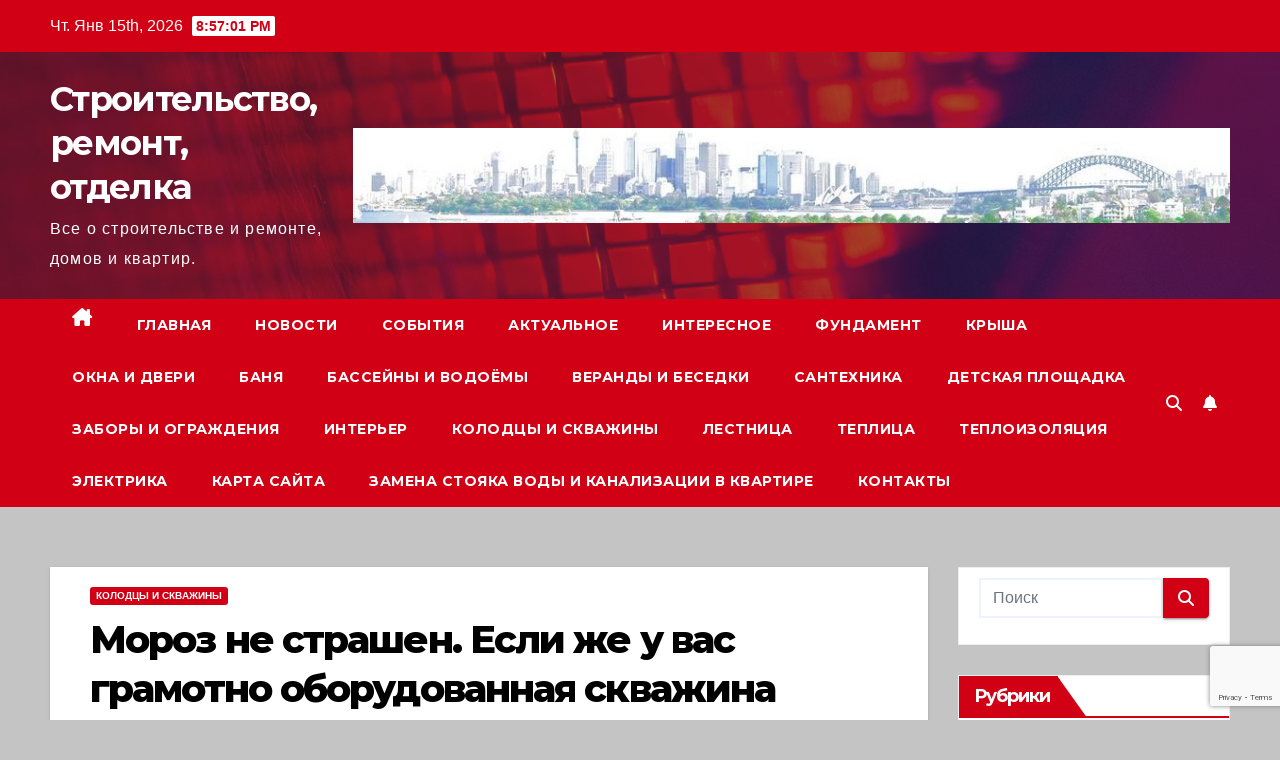

--- FILE ---
content_type: text/html; charset=utf-8
request_url: https://www.google.com/recaptcha/api2/anchor?ar=1&k=6LcjvMAoAAAAAO_ytAJjQRX2z2JdWwv1EN3fbtv2&co=aHR0cHM6Ly9zdHJvaWthbi5ydTo0NDM.&hl=en&v=9TiwnJFHeuIw_s0wSd3fiKfN&size=invisible&anchor-ms=20000&execute-ms=30000&cb=bsunphjf1phj
body_size: 48158
content:
<!DOCTYPE HTML><html dir="ltr" lang="en"><head><meta http-equiv="Content-Type" content="text/html; charset=UTF-8">
<meta http-equiv="X-UA-Compatible" content="IE=edge">
<title>reCAPTCHA</title>
<style type="text/css">
/* cyrillic-ext */
@font-face {
  font-family: 'Roboto';
  font-style: normal;
  font-weight: 400;
  font-stretch: 100%;
  src: url(//fonts.gstatic.com/s/roboto/v48/KFO7CnqEu92Fr1ME7kSn66aGLdTylUAMa3GUBHMdazTgWw.woff2) format('woff2');
  unicode-range: U+0460-052F, U+1C80-1C8A, U+20B4, U+2DE0-2DFF, U+A640-A69F, U+FE2E-FE2F;
}
/* cyrillic */
@font-face {
  font-family: 'Roboto';
  font-style: normal;
  font-weight: 400;
  font-stretch: 100%;
  src: url(//fonts.gstatic.com/s/roboto/v48/KFO7CnqEu92Fr1ME7kSn66aGLdTylUAMa3iUBHMdazTgWw.woff2) format('woff2');
  unicode-range: U+0301, U+0400-045F, U+0490-0491, U+04B0-04B1, U+2116;
}
/* greek-ext */
@font-face {
  font-family: 'Roboto';
  font-style: normal;
  font-weight: 400;
  font-stretch: 100%;
  src: url(//fonts.gstatic.com/s/roboto/v48/KFO7CnqEu92Fr1ME7kSn66aGLdTylUAMa3CUBHMdazTgWw.woff2) format('woff2');
  unicode-range: U+1F00-1FFF;
}
/* greek */
@font-face {
  font-family: 'Roboto';
  font-style: normal;
  font-weight: 400;
  font-stretch: 100%;
  src: url(//fonts.gstatic.com/s/roboto/v48/KFO7CnqEu92Fr1ME7kSn66aGLdTylUAMa3-UBHMdazTgWw.woff2) format('woff2');
  unicode-range: U+0370-0377, U+037A-037F, U+0384-038A, U+038C, U+038E-03A1, U+03A3-03FF;
}
/* math */
@font-face {
  font-family: 'Roboto';
  font-style: normal;
  font-weight: 400;
  font-stretch: 100%;
  src: url(//fonts.gstatic.com/s/roboto/v48/KFO7CnqEu92Fr1ME7kSn66aGLdTylUAMawCUBHMdazTgWw.woff2) format('woff2');
  unicode-range: U+0302-0303, U+0305, U+0307-0308, U+0310, U+0312, U+0315, U+031A, U+0326-0327, U+032C, U+032F-0330, U+0332-0333, U+0338, U+033A, U+0346, U+034D, U+0391-03A1, U+03A3-03A9, U+03B1-03C9, U+03D1, U+03D5-03D6, U+03F0-03F1, U+03F4-03F5, U+2016-2017, U+2034-2038, U+203C, U+2040, U+2043, U+2047, U+2050, U+2057, U+205F, U+2070-2071, U+2074-208E, U+2090-209C, U+20D0-20DC, U+20E1, U+20E5-20EF, U+2100-2112, U+2114-2115, U+2117-2121, U+2123-214F, U+2190, U+2192, U+2194-21AE, U+21B0-21E5, U+21F1-21F2, U+21F4-2211, U+2213-2214, U+2216-22FF, U+2308-230B, U+2310, U+2319, U+231C-2321, U+2336-237A, U+237C, U+2395, U+239B-23B7, U+23D0, U+23DC-23E1, U+2474-2475, U+25AF, U+25B3, U+25B7, U+25BD, U+25C1, U+25CA, U+25CC, U+25FB, U+266D-266F, U+27C0-27FF, U+2900-2AFF, U+2B0E-2B11, U+2B30-2B4C, U+2BFE, U+3030, U+FF5B, U+FF5D, U+1D400-1D7FF, U+1EE00-1EEFF;
}
/* symbols */
@font-face {
  font-family: 'Roboto';
  font-style: normal;
  font-weight: 400;
  font-stretch: 100%;
  src: url(//fonts.gstatic.com/s/roboto/v48/KFO7CnqEu92Fr1ME7kSn66aGLdTylUAMaxKUBHMdazTgWw.woff2) format('woff2');
  unicode-range: U+0001-000C, U+000E-001F, U+007F-009F, U+20DD-20E0, U+20E2-20E4, U+2150-218F, U+2190, U+2192, U+2194-2199, U+21AF, U+21E6-21F0, U+21F3, U+2218-2219, U+2299, U+22C4-22C6, U+2300-243F, U+2440-244A, U+2460-24FF, U+25A0-27BF, U+2800-28FF, U+2921-2922, U+2981, U+29BF, U+29EB, U+2B00-2BFF, U+4DC0-4DFF, U+FFF9-FFFB, U+10140-1018E, U+10190-1019C, U+101A0, U+101D0-101FD, U+102E0-102FB, U+10E60-10E7E, U+1D2C0-1D2D3, U+1D2E0-1D37F, U+1F000-1F0FF, U+1F100-1F1AD, U+1F1E6-1F1FF, U+1F30D-1F30F, U+1F315, U+1F31C, U+1F31E, U+1F320-1F32C, U+1F336, U+1F378, U+1F37D, U+1F382, U+1F393-1F39F, U+1F3A7-1F3A8, U+1F3AC-1F3AF, U+1F3C2, U+1F3C4-1F3C6, U+1F3CA-1F3CE, U+1F3D4-1F3E0, U+1F3ED, U+1F3F1-1F3F3, U+1F3F5-1F3F7, U+1F408, U+1F415, U+1F41F, U+1F426, U+1F43F, U+1F441-1F442, U+1F444, U+1F446-1F449, U+1F44C-1F44E, U+1F453, U+1F46A, U+1F47D, U+1F4A3, U+1F4B0, U+1F4B3, U+1F4B9, U+1F4BB, U+1F4BF, U+1F4C8-1F4CB, U+1F4D6, U+1F4DA, U+1F4DF, U+1F4E3-1F4E6, U+1F4EA-1F4ED, U+1F4F7, U+1F4F9-1F4FB, U+1F4FD-1F4FE, U+1F503, U+1F507-1F50B, U+1F50D, U+1F512-1F513, U+1F53E-1F54A, U+1F54F-1F5FA, U+1F610, U+1F650-1F67F, U+1F687, U+1F68D, U+1F691, U+1F694, U+1F698, U+1F6AD, U+1F6B2, U+1F6B9-1F6BA, U+1F6BC, U+1F6C6-1F6CF, U+1F6D3-1F6D7, U+1F6E0-1F6EA, U+1F6F0-1F6F3, U+1F6F7-1F6FC, U+1F700-1F7FF, U+1F800-1F80B, U+1F810-1F847, U+1F850-1F859, U+1F860-1F887, U+1F890-1F8AD, U+1F8B0-1F8BB, U+1F8C0-1F8C1, U+1F900-1F90B, U+1F93B, U+1F946, U+1F984, U+1F996, U+1F9E9, U+1FA00-1FA6F, U+1FA70-1FA7C, U+1FA80-1FA89, U+1FA8F-1FAC6, U+1FACE-1FADC, U+1FADF-1FAE9, U+1FAF0-1FAF8, U+1FB00-1FBFF;
}
/* vietnamese */
@font-face {
  font-family: 'Roboto';
  font-style: normal;
  font-weight: 400;
  font-stretch: 100%;
  src: url(//fonts.gstatic.com/s/roboto/v48/KFO7CnqEu92Fr1ME7kSn66aGLdTylUAMa3OUBHMdazTgWw.woff2) format('woff2');
  unicode-range: U+0102-0103, U+0110-0111, U+0128-0129, U+0168-0169, U+01A0-01A1, U+01AF-01B0, U+0300-0301, U+0303-0304, U+0308-0309, U+0323, U+0329, U+1EA0-1EF9, U+20AB;
}
/* latin-ext */
@font-face {
  font-family: 'Roboto';
  font-style: normal;
  font-weight: 400;
  font-stretch: 100%;
  src: url(//fonts.gstatic.com/s/roboto/v48/KFO7CnqEu92Fr1ME7kSn66aGLdTylUAMa3KUBHMdazTgWw.woff2) format('woff2');
  unicode-range: U+0100-02BA, U+02BD-02C5, U+02C7-02CC, U+02CE-02D7, U+02DD-02FF, U+0304, U+0308, U+0329, U+1D00-1DBF, U+1E00-1E9F, U+1EF2-1EFF, U+2020, U+20A0-20AB, U+20AD-20C0, U+2113, U+2C60-2C7F, U+A720-A7FF;
}
/* latin */
@font-face {
  font-family: 'Roboto';
  font-style: normal;
  font-weight: 400;
  font-stretch: 100%;
  src: url(//fonts.gstatic.com/s/roboto/v48/KFO7CnqEu92Fr1ME7kSn66aGLdTylUAMa3yUBHMdazQ.woff2) format('woff2');
  unicode-range: U+0000-00FF, U+0131, U+0152-0153, U+02BB-02BC, U+02C6, U+02DA, U+02DC, U+0304, U+0308, U+0329, U+2000-206F, U+20AC, U+2122, U+2191, U+2193, U+2212, U+2215, U+FEFF, U+FFFD;
}
/* cyrillic-ext */
@font-face {
  font-family: 'Roboto';
  font-style: normal;
  font-weight: 500;
  font-stretch: 100%;
  src: url(//fonts.gstatic.com/s/roboto/v48/KFO7CnqEu92Fr1ME7kSn66aGLdTylUAMa3GUBHMdazTgWw.woff2) format('woff2');
  unicode-range: U+0460-052F, U+1C80-1C8A, U+20B4, U+2DE0-2DFF, U+A640-A69F, U+FE2E-FE2F;
}
/* cyrillic */
@font-face {
  font-family: 'Roboto';
  font-style: normal;
  font-weight: 500;
  font-stretch: 100%;
  src: url(//fonts.gstatic.com/s/roboto/v48/KFO7CnqEu92Fr1ME7kSn66aGLdTylUAMa3iUBHMdazTgWw.woff2) format('woff2');
  unicode-range: U+0301, U+0400-045F, U+0490-0491, U+04B0-04B1, U+2116;
}
/* greek-ext */
@font-face {
  font-family: 'Roboto';
  font-style: normal;
  font-weight: 500;
  font-stretch: 100%;
  src: url(//fonts.gstatic.com/s/roboto/v48/KFO7CnqEu92Fr1ME7kSn66aGLdTylUAMa3CUBHMdazTgWw.woff2) format('woff2');
  unicode-range: U+1F00-1FFF;
}
/* greek */
@font-face {
  font-family: 'Roboto';
  font-style: normal;
  font-weight: 500;
  font-stretch: 100%;
  src: url(//fonts.gstatic.com/s/roboto/v48/KFO7CnqEu92Fr1ME7kSn66aGLdTylUAMa3-UBHMdazTgWw.woff2) format('woff2');
  unicode-range: U+0370-0377, U+037A-037F, U+0384-038A, U+038C, U+038E-03A1, U+03A3-03FF;
}
/* math */
@font-face {
  font-family: 'Roboto';
  font-style: normal;
  font-weight: 500;
  font-stretch: 100%;
  src: url(//fonts.gstatic.com/s/roboto/v48/KFO7CnqEu92Fr1ME7kSn66aGLdTylUAMawCUBHMdazTgWw.woff2) format('woff2');
  unicode-range: U+0302-0303, U+0305, U+0307-0308, U+0310, U+0312, U+0315, U+031A, U+0326-0327, U+032C, U+032F-0330, U+0332-0333, U+0338, U+033A, U+0346, U+034D, U+0391-03A1, U+03A3-03A9, U+03B1-03C9, U+03D1, U+03D5-03D6, U+03F0-03F1, U+03F4-03F5, U+2016-2017, U+2034-2038, U+203C, U+2040, U+2043, U+2047, U+2050, U+2057, U+205F, U+2070-2071, U+2074-208E, U+2090-209C, U+20D0-20DC, U+20E1, U+20E5-20EF, U+2100-2112, U+2114-2115, U+2117-2121, U+2123-214F, U+2190, U+2192, U+2194-21AE, U+21B0-21E5, U+21F1-21F2, U+21F4-2211, U+2213-2214, U+2216-22FF, U+2308-230B, U+2310, U+2319, U+231C-2321, U+2336-237A, U+237C, U+2395, U+239B-23B7, U+23D0, U+23DC-23E1, U+2474-2475, U+25AF, U+25B3, U+25B7, U+25BD, U+25C1, U+25CA, U+25CC, U+25FB, U+266D-266F, U+27C0-27FF, U+2900-2AFF, U+2B0E-2B11, U+2B30-2B4C, U+2BFE, U+3030, U+FF5B, U+FF5D, U+1D400-1D7FF, U+1EE00-1EEFF;
}
/* symbols */
@font-face {
  font-family: 'Roboto';
  font-style: normal;
  font-weight: 500;
  font-stretch: 100%;
  src: url(//fonts.gstatic.com/s/roboto/v48/KFO7CnqEu92Fr1ME7kSn66aGLdTylUAMaxKUBHMdazTgWw.woff2) format('woff2');
  unicode-range: U+0001-000C, U+000E-001F, U+007F-009F, U+20DD-20E0, U+20E2-20E4, U+2150-218F, U+2190, U+2192, U+2194-2199, U+21AF, U+21E6-21F0, U+21F3, U+2218-2219, U+2299, U+22C4-22C6, U+2300-243F, U+2440-244A, U+2460-24FF, U+25A0-27BF, U+2800-28FF, U+2921-2922, U+2981, U+29BF, U+29EB, U+2B00-2BFF, U+4DC0-4DFF, U+FFF9-FFFB, U+10140-1018E, U+10190-1019C, U+101A0, U+101D0-101FD, U+102E0-102FB, U+10E60-10E7E, U+1D2C0-1D2D3, U+1D2E0-1D37F, U+1F000-1F0FF, U+1F100-1F1AD, U+1F1E6-1F1FF, U+1F30D-1F30F, U+1F315, U+1F31C, U+1F31E, U+1F320-1F32C, U+1F336, U+1F378, U+1F37D, U+1F382, U+1F393-1F39F, U+1F3A7-1F3A8, U+1F3AC-1F3AF, U+1F3C2, U+1F3C4-1F3C6, U+1F3CA-1F3CE, U+1F3D4-1F3E0, U+1F3ED, U+1F3F1-1F3F3, U+1F3F5-1F3F7, U+1F408, U+1F415, U+1F41F, U+1F426, U+1F43F, U+1F441-1F442, U+1F444, U+1F446-1F449, U+1F44C-1F44E, U+1F453, U+1F46A, U+1F47D, U+1F4A3, U+1F4B0, U+1F4B3, U+1F4B9, U+1F4BB, U+1F4BF, U+1F4C8-1F4CB, U+1F4D6, U+1F4DA, U+1F4DF, U+1F4E3-1F4E6, U+1F4EA-1F4ED, U+1F4F7, U+1F4F9-1F4FB, U+1F4FD-1F4FE, U+1F503, U+1F507-1F50B, U+1F50D, U+1F512-1F513, U+1F53E-1F54A, U+1F54F-1F5FA, U+1F610, U+1F650-1F67F, U+1F687, U+1F68D, U+1F691, U+1F694, U+1F698, U+1F6AD, U+1F6B2, U+1F6B9-1F6BA, U+1F6BC, U+1F6C6-1F6CF, U+1F6D3-1F6D7, U+1F6E0-1F6EA, U+1F6F0-1F6F3, U+1F6F7-1F6FC, U+1F700-1F7FF, U+1F800-1F80B, U+1F810-1F847, U+1F850-1F859, U+1F860-1F887, U+1F890-1F8AD, U+1F8B0-1F8BB, U+1F8C0-1F8C1, U+1F900-1F90B, U+1F93B, U+1F946, U+1F984, U+1F996, U+1F9E9, U+1FA00-1FA6F, U+1FA70-1FA7C, U+1FA80-1FA89, U+1FA8F-1FAC6, U+1FACE-1FADC, U+1FADF-1FAE9, U+1FAF0-1FAF8, U+1FB00-1FBFF;
}
/* vietnamese */
@font-face {
  font-family: 'Roboto';
  font-style: normal;
  font-weight: 500;
  font-stretch: 100%;
  src: url(//fonts.gstatic.com/s/roboto/v48/KFO7CnqEu92Fr1ME7kSn66aGLdTylUAMa3OUBHMdazTgWw.woff2) format('woff2');
  unicode-range: U+0102-0103, U+0110-0111, U+0128-0129, U+0168-0169, U+01A0-01A1, U+01AF-01B0, U+0300-0301, U+0303-0304, U+0308-0309, U+0323, U+0329, U+1EA0-1EF9, U+20AB;
}
/* latin-ext */
@font-face {
  font-family: 'Roboto';
  font-style: normal;
  font-weight: 500;
  font-stretch: 100%;
  src: url(//fonts.gstatic.com/s/roboto/v48/KFO7CnqEu92Fr1ME7kSn66aGLdTylUAMa3KUBHMdazTgWw.woff2) format('woff2');
  unicode-range: U+0100-02BA, U+02BD-02C5, U+02C7-02CC, U+02CE-02D7, U+02DD-02FF, U+0304, U+0308, U+0329, U+1D00-1DBF, U+1E00-1E9F, U+1EF2-1EFF, U+2020, U+20A0-20AB, U+20AD-20C0, U+2113, U+2C60-2C7F, U+A720-A7FF;
}
/* latin */
@font-face {
  font-family: 'Roboto';
  font-style: normal;
  font-weight: 500;
  font-stretch: 100%;
  src: url(//fonts.gstatic.com/s/roboto/v48/KFO7CnqEu92Fr1ME7kSn66aGLdTylUAMa3yUBHMdazQ.woff2) format('woff2');
  unicode-range: U+0000-00FF, U+0131, U+0152-0153, U+02BB-02BC, U+02C6, U+02DA, U+02DC, U+0304, U+0308, U+0329, U+2000-206F, U+20AC, U+2122, U+2191, U+2193, U+2212, U+2215, U+FEFF, U+FFFD;
}
/* cyrillic-ext */
@font-face {
  font-family: 'Roboto';
  font-style: normal;
  font-weight: 900;
  font-stretch: 100%;
  src: url(//fonts.gstatic.com/s/roboto/v48/KFO7CnqEu92Fr1ME7kSn66aGLdTylUAMa3GUBHMdazTgWw.woff2) format('woff2');
  unicode-range: U+0460-052F, U+1C80-1C8A, U+20B4, U+2DE0-2DFF, U+A640-A69F, U+FE2E-FE2F;
}
/* cyrillic */
@font-face {
  font-family: 'Roboto';
  font-style: normal;
  font-weight: 900;
  font-stretch: 100%;
  src: url(//fonts.gstatic.com/s/roboto/v48/KFO7CnqEu92Fr1ME7kSn66aGLdTylUAMa3iUBHMdazTgWw.woff2) format('woff2');
  unicode-range: U+0301, U+0400-045F, U+0490-0491, U+04B0-04B1, U+2116;
}
/* greek-ext */
@font-face {
  font-family: 'Roboto';
  font-style: normal;
  font-weight: 900;
  font-stretch: 100%;
  src: url(//fonts.gstatic.com/s/roboto/v48/KFO7CnqEu92Fr1ME7kSn66aGLdTylUAMa3CUBHMdazTgWw.woff2) format('woff2');
  unicode-range: U+1F00-1FFF;
}
/* greek */
@font-face {
  font-family: 'Roboto';
  font-style: normal;
  font-weight: 900;
  font-stretch: 100%;
  src: url(//fonts.gstatic.com/s/roboto/v48/KFO7CnqEu92Fr1ME7kSn66aGLdTylUAMa3-UBHMdazTgWw.woff2) format('woff2');
  unicode-range: U+0370-0377, U+037A-037F, U+0384-038A, U+038C, U+038E-03A1, U+03A3-03FF;
}
/* math */
@font-face {
  font-family: 'Roboto';
  font-style: normal;
  font-weight: 900;
  font-stretch: 100%;
  src: url(//fonts.gstatic.com/s/roboto/v48/KFO7CnqEu92Fr1ME7kSn66aGLdTylUAMawCUBHMdazTgWw.woff2) format('woff2');
  unicode-range: U+0302-0303, U+0305, U+0307-0308, U+0310, U+0312, U+0315, U+031A, U+0326-0327, U+032C, U+032F-0330, U+0332-0333, U+0338, U+033A, U+0346, U+034D, U+0391-03A1, U+03A3-03A9, U+03B1-03C9, U+03D1, U+03D5-03D6, U+03F0-03F1, U+03F4-03F5, U+2016-2017, U+2034-2038, U+203C, U+2040, U+2043, U+2047, U+2050, U+2057, U+205F, U+2070-2071, U+2074-208E, U+2090-209C, U+20D0-20DC, U+20E1, U+20E5-20EF, U+2100-2112, U+2114-2115, U+2117-2121, U+2123-214F, U+2190, U+2192, U+2194-21AE, U+21B0-21E5, U+21F1-21F2, U+21F4-2211, U+2213-2214, U+2216-22FF, U+2308-230B, U+2310, U+2319, U+231C-2321, U+2336-237A, U+237C, U+2395, U+239B-23B7, U+23D0, U+23DC-23E1, U+2474-2475, U+25AF, U+25B3, U+25B7, U+25BD, U+25C1, U+25CA, U+25CC, U+25FB, U+266D-266F, U+27C0-27FF, U+2900-2AFF, U+2B0E-2B11, U+2B30-2B4C, U+2BFE, U+3030, U+FF5B, U+FF5D, U+1D400-1D7FF, U+1EE00-1EEFF;
}
/* symbols */
@font-face {
  font-family: 'Roboto';
  font-style: normal;
  font-weight: 900;
  font-stretch: 100%;
  src: url(//fonts.gstatic.com/s/roboto/v48/KFO7CnqEu92Fr1ME7kSn66aGLdTylUAMaxKUBHMdazTgWw.woff2) format('woff2');
  unicode-range: U+0001-000C, U+000E-001F, U+007F-009F, U+20DD-20E0, U+20E2-20E4, U+2150-218F, U+2190, U+2192, U+2194-2199, U+21AF, U+21E6-21F0, U+21F3, U+2218-2219, U+2299, U+22C4-22C6, U+2300-243F, U+2440-244A, U+2460-24FF, U+25A0-27BF, U+2800-28FF, U+2921-2922, U+2981, U+29BF, U+29EB, U+2B00-2BFF, U+4DC0-4DFF, U+FFF9-FFFB, U+10140-1018E, U+10190-1019C, U+101A0, U+101D0-101FD, U+102E0-102FB, U+10E60-10E7E, U+1D2C0-1D2D3, U+1D2E0-1D37F, U+1F000-1F0FF, U+1F100-1F1AD, U+1F1E6-1F1FF, U+1F30D-1F30F, U+1F315, U+1F31C, U+1F31E, U+1F320-1F32C, U+1F336, U+1F378, U+1F37D, U+1F382, U+1F393-1F39F, U+1F3A7-1F3A8, U+1F3AC-1F3AF, U+1F3C2, U+1F3C4-1F3C6, U+1F3CA-1F3CE, U+1F3D4-1F3E0, U+1F3ED, U+1F3F1-1F3F3, U+1F3F5-1F3F7, U+1F408, U+1F415, U+1F41F, U+1F426, U+1F43F, U+1F441-1F442, U+1F444, U+1F446-1F449, U+1F44C-1F44E, U+1F453, U+1F46A, U+1F47D, U+1F4A3, U+1F4B0, U+1F4B3, U+1F4B9, U+1F4BB, U+1F4BF, U+1F4C8-1F4CB, U+1F4D6, U+1F4DA, U+1F4DF, U+1F4E3-1F4E6, U+1F4EA-1F4ED, U+1F4F7, U+1F4F9-1F4FB, U+1F4FD-1F4FE, U+1F503, U+1F507-1F50B, U+1F50D, U+1F512-1F513, U+1F53E-1F54A, U+1F54F-1F5FA, U+1F610, U+1F650-1F67F, U+1F687, U+1F68D, U+1F691, U+1F694, U+1F698, U+1F6AD, U+1F6B2, U+1F6B9-1F6BA, U+1F6BC, U+1F6C6-1F6CF, U+1F6D3-1F6D7, U+1F6E0-1F6EA, U+1F6F0-1F6F3, U+1F6F7-1F6FC, U+1F700-1F7FF, U+1F800-1F80B, U+1F810-1F847, U+1F850-1F859, U+1F860-1F887, U+1F890-1F8AD, U+1F8B0-1F8BB, U+1F8C0-1F8C1, U+1F900-1F90B, U+1F93B, U+1F946, U+1F984, U+1F996, U+1F9E9, U+1FA00-1FA6F, U+1FA70-1FA7C, U+1FA80-1FA89, U+1FA8F-1FAC6, U+1FACE-1FADC, U+1FADF-1FAE9, U+1FAF0-1FAF8, U+1FB00-1FBFF;
}
/* vietnamese */
@font-face {
  font-family: 'Roboto';
  font-style: normal;
  font-weight: 900;
  font-stretch: 100%;
  src: url(//fonts.gstatic.com/s/roboto/v48/KFO7CnqEu92Fr1ME7kSn66aGLdTylUAMa3OUBHMdazTgWw.woff2) format('woff2');
  unicode-range: U+0102-0103, U+0110-0111, U+0128-0129, U+0168-0169, U+01A0-01A1, U+01AF-01B0, U+0300-0301, U+0303-0304, U+0308-0309, U+0323, U+0329, U+1EA0-1EF9, U+20AB;
}
/* latin-ext */
@font-face {
  font-family: 'Roboto';
  font-style: normal;
  font-weight: 900;
  font-stretch: 100%;
  src: url(//fonts.gstatic.com/s/roboto/v48/KFO7CnqEu92Fr1ME7kSn66aGLdTylUAMa3KUBHMdazTgWw.woff2) format('woff2');
  unicode-range: U+0100-02BA, U+02BD-02C5, U+02C7-02CC, U+02CE-02D7, U+02DD-02FF, U+0304, U+0308, U+0329, U+1D00-1DBF, U+1E00-1E9F, U+1EF2-1EFF, U+2020, U+20A0-20AB, U+20AD-20C0, U+2113, U+2C60-2C7F, U+A720-A7FF;
}
/* latin */
@font-face {
  font-family: 'Roboto';
  font-style: normal;
  font-weight: 900;
  font-stretch: 100%;
  src: url(//fonts.gstatic.com/s/roboto/v48/KFO7CnqEu92Fr1ME7kSn66aGLdTylUAMa3yUBHMdazQ.woff2) format('woff2');
  unicode-range: U+0000-00FF, U+0131, U+0152-0153, U+02BB-02BC, U+02C6, U+02DA, U+02DC, U+0304, U+0308, U+0329, U+2000-206F, U+20AC, U+2122, U+2191, U+2193, U+2212, U+2215, U+FEFF, U+FFFD;
}

</style>
<link rel="stylesheet" type="text/css" href="https://www.gstatic.com/recaptcha/releases/9TiwnJFHeuIw_s0wSd3fiKfN/styles__ltr.css">
<script nonce="M_hHeVeJQ0RQ3irORbNHOQ" type="text/javascript">window['__recaptcha_api'] = 'https://www.google.com/recaptcha/api2/';</script>
<script type="text/javascript" src="https://www.gstatic.com/recaptcha/releases/9TiwnJFHeuIw_s0wSd3fiKfN/recaptcha__en.js" nonce="M_hHeVeJQ0RQ3irORbNHOQ">
      
    </script></head>
<body><div id="rc-anchor-alert" class="rc-anchor-alert"></div>
<input type="hidden" id="recaptcha-token" value="[base64]">
<script type="text/javascript" nonce="M_hHeVeJQ0RQ3irORbNHOQ">
      recaptcha.anchor.Main.init("[\x22ainput\x22,[\x22bgdata\x22,\x22\x22,\[base64]/[base64]/[base64]/[base64]/[base64]/[base64]/[base64]/[base64]/[base64]/[base64]\\u003d\x22,\[base64]\x22,\x22ZcOPTcOQwqtgw7rDizUGw67DkcK0SCXCvsKRw5B2wq7Cr8K7FcOEeknCvinDli/Co2vCjzTDoX5Awp5Wwo3DtsOhw7kuwowpIcOIBSVCw6PCn8Ogw6HDsGdbw54Rw7nCuMO4w41OQ0XCvMKcV8OAw5Edw7jClcKpHMKLL3tEw4kNLHIXw5rDsWnDqgTCgsKLw6guJkfDksKYJ8Oqwr1uN0DDq8KuMsKuw43CosO7bMKHBjMyZcOaJA8Mwq/[base64]/[base64]/[base64]/w4Fcw558w4A6wplnODRvb3XDrMKZw7Awc3TDjMOza8Kaw77Dk8OUasKgTBDDklnCuhoTwrHClsOSTDfChMOUZMKCwo4Zw4TDqi8swo1KJlgawr7DqmnCn8OZH8Orw4/Dg8OBwrrCqgPDicK8fMOuwrQTwoHDlMKDw67CoMKyY8KEZ3l9dMK3NSbDkizDocKrAsO6wqHDmsOSOx87wr3DhMOVwqQ6w6nCuRfDqMO1w5PDvsOow4rCt8O+w7geBStMBh/[base64]/wpsow5/CuMKyw5xkGxvChsO6w6PChzkOMkIdwqDCpUgRw6XDnWbDuMKHwqYfXlXCsMK/OCvDqMO1dGPCqy3Cv3NjQ8KbwpfDjsK7wq5KMcKAcMKXwqgWw6HCq3RdSsOhdcO8ZFEow4bCt0J8wr0DPsKAcMObMXTDnhMCEsOMwoHCnBLCvsOaRsOcQ1AfO1AMw6ZgLCHDhkUIw6nDkX/CkgdgIxvDtDjDmsOrw60bw6DDh8KVAcOzQwxqZsOcw7E3Bh7DucKbAcKgwrfCggFnOcOtw7MyQMKHw54ibgpbwptaw5DDiUplfMOkw4zDgMOmLsK2w787wq5awopWw4VRNwgJwpHDusOZbwvDnD4IeMKqEMK1EsKYw6lfDgbCnsODw6TDqsO9w63CqyvDr2jDrV/[base64]/[base64]/DgHbCkyHDn2LCggnDgsKZb8K+Tgwnw6I8NzhDw4wDw50jJMKnCyUTRmA9KRUHwpzCgkLDqSjCp8KEw6Edwq0Ow6LDpMKsw6NKZsOlwq3DnMOQIQrCjkzDocKdwoMewoUmw6EbPk/[base64]/CqsKFw6pKw6d1U8K9ZwTDkALDusOYw7xmw60gw7Jlw58/XlsGVsKkMMK9wrc/M3jDkSfDssOxbVBoLsKKFF5Aw6kXw7jDmcO6w4fCs8KqKsKBKcOSQSHCmsKbC8O+wq/CpsO6BMKowrPCp1PCpGnDiTPCty0NPMOvKsO3ZWDDr8K7cAEDwobCjWbCiGwIwovCv8OLw6MIwojCnMOEOcK/[base64]/wqjDqz/ClV0iN3PDh8KDbsOKexvDgmsnLsKhwqIxHB/Cn3Fdw5AIw7PCmMO0wpB3S23CtADChQAhw4bCiBUJwrvCgX8uwpLDghxgwpXCiR8owoQxw7U8wqAbw51/w5c/DMKWw6/[base64]/DrGo5RMOuw7vCuUFswq/Cqh5HQgzCslvDhzhhw7dnGsOoPzBKw6UvIjVKwozCmBPDhcOCw7JJAMKGAMKbOMK+w6c3O8Kkwq3CuMOcWcOdw7bCksOzSF3DvMKCwqUdCVnDoRDDgyReIsOaen0Hw7fCgHvCucOFHUvCjXt3wpJFwpXDvMOSwqzDusKjKDnCtE/DuMKWw47Cl8KuQsORw4tLwqDCqsKuMkoAQzpOAsKIwqnDmjXDgEDCtwIzwpoRwojCo8OOMMK9AyHDsXUVRcOBwqjCll56aignwofCtyxkw5VgfGDCujrCi3EJDcK/w5PChcKZw5UsHnjDgMOJwozCsMOkCcOeRMOQcMKzw6PDjkLDrhzDkcOkUsKmDxvClwtzLMOawp8uBcOiwo0NG8Kvw6Z7wrJ1FMOUwoDDvsKvVxRpw5zDrsKlHRXDvETCqsOgNznDiBhQOVBRw7/CjlPDshHDmxcXdX/DpT7CmnFWTGwjw6bDjMO9eFzDpR1KGjxLccOEwoPDpU95w7MCw7Frw71/wrLDq8KjbirCk8K9w48owqHDjnUPwrl7HFYCY3fCuWbCnkAiw7kLCcO0HikHw6TCl8O5wqvDrHEnAcKEw7lBQxAxwrrCscOtw7TDvsOxwpvCg8Kkw4bDpcKdDm5uwpXCmDtnADbDrMOIG8K5w5jDiMOkw5hJw4jDvcK9wr7Cj8OPPWTCmy8rw5/CsmHCmmTDm8Ouw50xTsKDdsKBMhLCsBYVw4PCt8OMwqFjw4nDuMK8wrzCqWM+JcKTwrzCuMKQw7VfX8OAe17CkMKkBzzDjsOMU8OiXUdScVF7w7wad2pETMOJfMKTw7rCqMKGw5wzEsKddcKmShlhAcKkw6nDn0jDv1/CjHfCjjBMKcKSXsO2w7pZw48Jw6plegXCk8KmMyPCmMKxeMKCw79Mw6pNWMKTw5PCmsKIwozDsDXCksORw7/Cp8OsL2rCjFtqKcKWwrDDosKJwrJNLhc/KzzCtjxMwpTDiWwJw5bDsMOBw5LCucOKwoPDqlLDrMOew4fDuSvCm0fCjcKrIBJTwq1FRHXCgMOCw63Cr2HDqHDDlsOGNCJtwqIcw5wcTgIXbjAOLTFRIcKuGcOhKMO7wpDCnw3ClcOJw6N8Rhh/C1bCjG0Ow4jCgcOHw7jCsFhtwqrDiXNzw6TCh11vw7FgN8KhwolgY8Kswqo0HAEbw4rCp3JKODQ0QsK2w4J4YjIVLcKZTBbDncKKLlDDvcKNI8KcIELDgMORw5l4I8OEw5pGwo/Cs0Fvw7nDpEvDmG7DgMKOw4nCm3B/CcOdw5kqLxrCkMKDKGojw4tJLsOpdBBIZ8ORwoVMesKnw57DgVfDs8O+wqgwwqdaBsOYwooAVGsQcTRzw642USfDnGQFw7zDssKnU2MzTsKNHcKGNjVJwpLCi3lXZhVnP8KbwpfDswAywp13w7xWK0vDk3TCisKXK8KFwoHDu8Ocw4jDn8KBaz3DsMKEEBbCocO/w7RJwrTDgcOgwoRuF8KwwogRw613w57DrEMPw5REeMOVwocNAcOhw7/CjsOTw5ZzwojDs8ORGsK0w5xMwr/CmQEaL8O1w5Itw4XChibCkE/Dhxw+wpEIS1jCmnLDqyw2wpbDg8OMZS4hwq10OB/CscOXw6jCoSLDpz/DmRPCvsOdwqFUwqMdw7PCtFTCrMKMZcODw7IRZGpNw6EJwpxSenxuTsKkw693wrnDqwcDwrvCr0jCkXDCpTJ9wqXCpsOgw7zCsyc6wqxMw7R0M8Ohw7zDkMOXwprCsMKyQXIGwqXCt8KHcDfDv8Oqw48Vw4DDrcKaw5R4RknDi8ORJg/CqMK+wqt6cjRKw7NOYsOiw53Cl8OJW1orwrcidsOiwqZOBCMdw6dndH7Dv8Knfy/DoWcvN8O3wpDCrcOawofDqsKkw7tiw5nCl8OowqRCw4rCo8O2woDCo8OpBhc4w57CuMODw5DDijI2ZyVuwonCnsOnBm3CsSLDiMO1SlvCsMOTfsOGwpTDuMOTwpzCocKXwp9dw4IgwqtYw7TDuVDDil/DomzDlsKmw57Dh3NKwqleNMKcJ8KWR8KuwpzChsKCLcK1wq15H3JlK8KTIMOLw74jwrBcYcKZwqIZbglzw4p/esKZw6oVw7XDgRx5QCHCpsO3wrPCoMKhHW/Dm8K1wrAbwq94w69GI8Khdm5SPMOZSsKuGsO4NxDDrU4nw6zCgkItw5Ywwq1bwrrDp1EqL8KkwqrDnmBnwoLDmRvDjsKePEjChMO6N2kiWHcqX8KHwp/DlyDCocOCw4rCoWTDh8OUFyvDmTgRw79Lw4Ezw5zCpsKTwoZUHMKgbyzCsQ/Cjj3CnjzDp1M2w4DDlsOVZC0XwrMxasOuwrYGVsObYmxZYMOxEcObasKgwrjDnD/CoVZgVMO8YBjDucKIwpjCuzB/wqdgEsOhY8OAw6PDsgBZw6fDmVtQw4DCt8KAwoXDg8OhwpPCqA/DjChKwozCiwfCucOTHUJGworDpsKzDyXDqsOcw4JFVGbDhifCjcKBwobDiAkPw7fDqSzDoMOQwo0TwrAzwqzDoxNYRcK9wrLDnjt/CcO7McK3fR7Dn8KMQzPCgcKtw5w1wp0FZxHCnMOBw7chS8O5wq8gfsOUTMOuMsOLLChFw4kQwp9Zw5DDv2vDrE/CjcOBwozCqcKSN8KLw5/CjhfDj8O2esOqTmkXESE8GMOOwo3DhiALw73CoHnCrwnDkztew6TDisODw48zby4IwpPCp2HDlcOQFngtwrZmfcOBw6g+wo1/w53CiVTDj04Dw5Qzwr8ww5TDgMOPwrTDlsKBw64/CsKNw7HCkx3DhcOKCVrCuHHCvsOaHwTDjsK4ZHfChMO8wpMzVzsYwqrDoE87TMOrDcOdwoDCpCLClsKnB8K2wpLDmlVYKA/ChS/Cv8KCwpFyw7/ChMKuwp7DsSfCnMKkw7XCtRgPwp/Cp0/Dq8KqBVgtKEXDiMOOIHrDqcKNwoA9w7rCl34JwpBcw7/CiQPCnsOYw7jDvcOHP8KWWMODDcKBFMKXw5gKTsOtw7vChjNtYcKbKMOcV8KQPMORI1jCv8K4wol5VibClH3DnsOtwpLDjGcSwqNXwqXDqRvChEtbwrTDp8Kzw6vDnUFjw6tqPMKBHMOFwrVwVMKuEkQkw5XCgSfDn8KEwodlIsKmPz41wokrw6RXBT/DniYew5Y/w4hiw7/CmljCq19Hw6vDiitgJnTCjXlswonCgETDgkrDuMK3YE8Aw4fCmzHDnSLDgMKrw6/DksKWw59FwqJ3GxLDrl9jw5zDpsKDNsKAwonCvMKRwrcEWsOgQ8K/wqBKwpg9DhJ0HynDncKbw47Dm1vDkn3DiBDCjTAcdgQBXyfCvcKpRV4iw6fCisKnwrh3A8OGwqlxahbCuksCwpPCh8Opw5jDn1FFQQDCkUtXwpwhE8O6wr/CoyrCicOSw4FUwr4Cwrxxw5oPw6jDt8OlwqDDvcObJcKPwpJEw7jCuSEYQMOzGMKvw4HDq8Knw5vDpcKsfsKVw5rCuS50wpFKwrl1QDXDnV3CgxtMPBEXw5QbF8OAN8KKw51ODsKpH8OqeRg9w4DCssKZw7vDsUzDvj/DhXFTw4hpwp9VwoLDlTZCwrHCsz0XO8K3wpNrwrnCq8KwwoYcwokgP8KCZFXDiEhzP8KYAmI7w4bCj8OGeMOcHVcDw5lSbsK5EMK4w4c2w7jChsOHexMyw5FkwrnCvAbCtcOQVsOBRmTDscOcw5kMw703w7/DnUHDgE5XwoYZNznDtRImJcOtwq3DkVgFw7PCusORYhkiw6fCmcO+w5zDtsOmWRxIwr0iwqrCjT4TYBbDvR3CnsOsworClwFZAcKGBsKIwqzClXDCknbCpcKqZHRdw7JEN3HDhMODdsOGw7fCqWLCp8K9w6AAUlF4w6jDnsOlw7Mfw4HDoCHDpBPDhE8Zw4PDtMKMw7/[base64]/DjcK2wrU6fsODXcOkwo/[base64]/L8KRDsOvw67CqGE/ZcKVdcO6wp/[base64]/[base64]/w5IgSDHDukksBHMHw5suw656wqvCv3TDlmYXMiHDmMOZfXzCoA7Dk8KfPhrCrcKcw4fCu8KILUd8DEJxPMKzw4cTIjvCvn11w6fDjVwSw6sPwp7DoMOWCsOVw6zDmcKALHDDmcOnCMK3woE4w7XDkMKKUTrCmCdGwpvClnAEFsKXZRgww4DCu8OTwo/DisKCMSnCgzEhdsOsB8OkN8Orw4w6WCjDssOPwqfDqcOYwpnDiMKEw7MGSsK7wrvDkcOpJz3CusKMTMOgw6x7woDCncKPwq9iEMO/[base64]/CucK/[base64]/DSpCw4ZFw4XDq31DwojCrMO2PQjCncKowp8/YMOoKMKnw5TClcOPAMOMaHxawog6CsOOcMK4w7LDsRsnwqBDHTRlwr/DssKFDsO7wphCw7DCscO0wo3Cq3tDdcKAQsO/ZDXDs0fCrMOgwojDrcK3wp7CksOiQlZ8wrUpbCozT8ONY3vCkMOZV8OzEcK/w7nDs0/DiAg0w4Zxw4VGwrnDvGdEI8OtwoXDjxFkw4BYEsKew6rCpsK6w4p4E8KkGF5rwqnDjcKHRMK9UMKUPsKXwpw0w7vDnk4nw4VGETUvw6/Dm8OqwobDnEoNYMKew47Ct8K/JMOtHMOMVRgSw71tw7bCqMK+w4TCuMOaMsKywr9Jwr4CZ8OYwofDj3lYYMKaPMObwol8JWjDmF/DjQzDlkLDgMKTw7E6w4vDh8O8w793DjHCrQrDpRVKw4wNLH3CumXDoMKew4JxW2gBw7fDrsKZw4/DqsKQICAGw55Vw59cAjdNZMKcdDXDs8Ouwq7CgMKDwpvCksOtwrrCoi3Cn8OREQrChR4WFGMewrjCj8OwIMKBVsKVczzDpcKUw7pSdsKoBjhzX8KREsKcSiHDmkvDkMOdw5bDm8O7A8KHwrPDusKtwq3ChHIXwqEbw4YvYCwMUFkawrPDiljDmlbChBbDvh/Dj2DDrgnDr8OIwpgvIE/CuU5bHcK8wrMIwpDDkcKfwr8+w6k3I8OBGcKqwpFJIsK8w6XCocOnw4NtwoIpw789w4USMMOQw4FRMxjDsGk7w6jCsyDCi8Oywo8tHAXDvyFiw705wqQrKMKSd8OIwql4w6tAw4gJwoZqWBHDiDDChHzDqlt3w6fDj8Kbe8ODw53DocKZwp/DsMK1woDCtsKUw6bDsMKbMWN9KBU3w7rDjQx5e8OeG8OsKMOAw4JKwr7Cvn9bwoFRwpgIwrIzfGQgwotRFSxsEsKfGMKnD3t8w4nDksOaw4jDsig9esOhTBrCkcKHI8KJBg7CgsO2wqdPZsObEMOzw4w4Y8KNacKdwr5tw4hFwqzCjsOuwrjCnh/[base64]/DjMKqJcKyZcKSKcO4wqg8wpohU2EEHFp9wrk4w4gEw6MVQTPDqsKmXsOJw5ZswovCtMKdw4/[base64]/IsKdWMOwMHBxwq99w7M7bsOXwoTDvMOkw7oiCsKXTBw9w6ctw5jChFDDusKyw5wSwoHCt8KVA8KBXMKfSQkIwpBGIy7CiMKEDFBWwqLCu8KIdMOoIg7CiEjCiBUyYsKRZMOcScO5KcOVU8OMP8Kyw4nCghXDs3vDlsKKe3XCo13Ci8Kzf8K4w4PDvcObw6s8w4/ComAQPn7CrsKKw6HDni3DmsKTwpAYD8OzD8Osa8OYw7t1w5jDpWXDsATCjljDqz7DqCTDkMOCwqp9w5rCksKcwopJwrhvwp0rw5wpw7/DlcOZUCjCvTbCuwfDnMO8esOkHsOGIMOnNMOoRMK0KgAjQQ/CucKeEcOawqYvGzQVLsOnwo55JcOMG8OUD8K7wpXClcONwpA3VsKQKyLCsRLDmk/CskzCiWVkw5YjaXYCUsKHw7TDk2TChQlSwpHDt1zDtMK2KMKfwql3wpDCu8KuwrUQwqzCtcK9w5R+w5FoworDpcONw4HCk2DDlirCg8K8XR3CjsKfIMO1wqnDuHzDucKIwoh9T8Ksw6E7JsOrUsO4wqM4LcOfw63DsMO9fCbDq1TDvwJvwptRDwg9ESvCql/CtcO8WCplw7xPwopbw7/CuMKJwpMyF8Oaw4V4wqMVwpnCnAnDuV3CssKyw7fDn1bCh8KAwrLCnCnChMOPR8K8PSLCizLCkXXDgcOgDQtuwrvDtsOYw6hvEitmworDk1/Ds8KEPxzCscOaw7LCmsK4wq3DhMKLw60PwqvCjm7CtAXCg3HDncKhBhTDo8KFIsOKTcK6M193w7vCsU/[base64]/CoBDDmMOhw5kdwq5xwqAARsKDQcOow6FtJQQLM27CqwkAfMOFw5FWwpfCssK6ZMK5wrTDg8OXw5fCksOuK8KqwqlSVMOMwoDCpcOdw6TDt8OpwqkFCcKdLMOVw4XDi8Kpw7tqwr7Dp8O/bzojLRh3w45XYnhXw5Q3w7QGa07CgMO8w7xMw5JsHxrDgcKCYxXDnhpfwo/CrMKdXxfCpzpXwqfDl8Kdw6LDq8ORwpk2wo4OPU4udMOww6XDtUnCl2VpADTDtMOVVsOkwpzDqcKYw4LDv8KPw6XCrS58w5xoXsK2E8O4w5bCiHk4wpciU8KZBcOvw7nDvcO5w5NwAsKQwq01IcKjcwp/w5HCrcOnwq3DtQ4mUGxpTMKKwpHDpjxHw5gXS8OLwqJvWMKnwq3Dv2Zrwpwdwqlmwq0hwpXCiWzCj8KgCCTCpkLDvcOEGF7CucKJZAXDuMONeVoRw6fCuGDDn8OXVsKZRyDCucKHw6fCqsKawp7DoVEbfX5TQ8KwNUxWwqI/SsOIwoR5JnZnw6fCqTQnHBMzw5nDu8O3EsOcw6pTw552woJlwrLDmixgJzd2GTZwG2rCg8OyWQMOO17DjD7DlBfDrsOMPxlsKksRScKywq3DuwV0Fh8Kw4zCksO8EsOOw74GQsO7OVQxAVXChMKKEjHChxt/SsKqw5fDgsKxHsKsLMOhFlLDh8O2wpnDtj/DkSBNScK8woPDkcOnw71bw6Qiw53CnGHDlTd/LsOKwoPCn8KuEBBZVMK4w79Jwq7DmwjChMKnFBwKw7k8wq17ccKrZDk/V8OPaMOnw4vCux4wwrBfwpPDhlcEwo4Hw43Dp8K/[base64]/w6XCtsOGwrJwWjXDi8Ozwo1Fw4rCqMOvCMO2UjRQwq7CmsOow491w4XCugrDqE86ecK0w7cdOkh9QcKGY8OSwpXDvsKYw6bCoMKRw4how5/[base64]/NcO8w7PDl8KuwrVIwpNkNcO2TS7CigXDonHClcKtBcK1w6ZxYMK6ScOkwojDrMOXIsODGMKbw7rCrRkFSsKzMG/[base64]/[base64]/wqDDvcOWIV8yY1dIw5Fpw5gAwqzCh8KZw5LDjwbDv2/DtMOLOADCjcKVXsOFYsK8X8K7aj7Di8OnwpV7wrjCimlPPwTChsKuw5QqVMOZQGPCkADDh242w45cE3NLwoozPMOqBnjDrQvCs8O+wqpqwpd8wqfClX/DisOzwqJpwocPwrd3wqBpZiTCsMO8w59wXcOicsOywqgEeylVaTgfPsOfw40Cw77ChHFLworCnXUJLcOlOsOzfsKcIcKFw6xXDMOzw4URwqLDriVdwo0/[base64]/CpUEqU8KEYMOuNnQ9w77DmcK4d8OHw6pGL1vDlGRzPXnDqMOMwr3DmSPCmQzCo2HCosO/PxB4TMKmVTxLwqk8w6DCj8OoAMKNL8O/JT5JwrLCiF8zF8KVw7fCncKBDcK3w57DjsOXWi0PKMOAQ8OlwqnCvWzDr8KEWVTCmMOnYCbDgMOgaj40wplEwoAZwpnCiHfDsMO+w5cResOiP8OoGsKTaMOyRMOURsK6V8KywrQ+woc5wpQWw5pZWMKMfEbCs8K+RwI7Xz0kA8Kdb8O1QsKKwpkWU1/CvXPCqVXDksOiw4clcT3DmsKewpLCucOiwpTCtcOPw5l/TcKTOUwPwpbCisO3SAvCtlR4asK3PGTDtsKXwrhiNsKgwq9Nw6jDgcO7OQUrw6DCkcKBPEgdw5XDigjDqHLDtsKZKMK2Jw81w7DDoizDjBLDrT5Ow6VOKMO0wp7DtjNOwoFKwo10RcOUwrwBLj/DvBHDs8K2w5R2D8KVw69lw6N9woFNw4ZIwrIQw4TDi8KOPVnCmyN+w7gqwp3DnF/Dkw96w5ZswptRw6kGwoHDpx0DasKbWMOzwr3ChsOPw6lFwoXDiMOqw53Dvid0wr0kw43CsCjDvmzDpGDChEbClsOEw7HDl8OzVVxGw6wWw6XDpBHDkcKMwp/[base64]/CoGjCncK7OB3DssKtw5cpBREEJ8KJJMOKw7bCjMKCw7fCoBEDURPCjMOVDcK6wqIAT33ChcOEwpXDvhg/RUnCuMOHWMOcwqnCkypzwpBDwoXCuMKxdcOvw6HCvlDCi2Asw73DhVZnworDm8K9wpXCj8KwWMO1woXChhvDqUbDnEpyw57CjSnCkcKnQVpGc8Kjw67DiCU+CDXDl8K9FMKCwprCgHXDtcOrL8KEN2JUQ8KEfMOWWQNoasOTKsK2wr/[base64]/DpBVxw6HCjMKSw7xqw6VoXMKBfyJ/HkJvI8OYAsKRw6s+CDPCosKJJ1fCgMKyw5TDk8K5wq4aFcKmd8OdLMO8MVMqw7h2G3rCl8OPwptWwoNGeCx2w7jDoiLDgMOfw4gswq90VMOYOMKJwq8aw5oowpzDnhrDnsKVKCNFwovDjRnCgXfDkl/[base64]/NMKpwqsXwqUkw7DCln5+wpYcwoLCvww/em8+IiPDncO8O8OmcihdwqJzRcOAwqAcYsKWwqgfw6jDhVY4YcK5BC55OMOHdUfCinfCucOQVBDDhjQKwrFMei4bw6/DqFXCq3p4OmIiw7/DuxtIw658wqJdw5hmI8O8w4nCtGHDrsOyw7HDq8O1w7QaPcOhwpsDw5IKwoctU8OfPcOyw5zDgcKZw7PDgX7CgsO1w5vDu8Kew4ddPE44wq/Cp2TDlsKeOFhBeMK3azRQw6zDrMKtw4TDnhV6wpo5w6ptwpvDrcKZCFFxw4/[base64]/DpMKlw5xlw69rw7wcfnDDn8OtwoVLdVpZwoLCjTDCoMO9AMOTecOjwrbDkgp2OxxmMBXCpVrDugTDsVPCuHhoehARasKGIxPCunzDjUfCo8KMw7/[base64]/CmGx8w63ClmpdwrIzw4DCjg7DqsKyIQAtwrNnwrs1XMKWw6Rbw43DpsKdDRI4akQMQDsOFxDDr8OUKU9Zw4nDkMOOw4/DjMOowolTw6zCnsOcw6PDn8OvF1l2w7dyK8OLw4vDpTfDiMO/w7ISwq1LPMO9JcK2ZDTDo8Kjw5nDkEc1YwZiw5k7SsKSwqHCrcOCV0FBw6R2e8OCdU3DgcKKwrpuQ8O8TmHCkcKwDcKdd3U/csOVThMUXC8rwofCtsOFO8Oew40HWjrDuVTChsK/[base64]/Cn8KQwqnCmcO6w6zDgcORMMK3AMO0wpfChyPDv8K9wq4KPVMzwqvDqMOxX8OkEMKVGMKowpY/HUEdcy1MUBvDtwzDg1PCqMK1wqvClU/DtsOVWMKHf8KuL3Iqw6lPGmwWwpcVwr3CksKmwotySkXDpsOnwozCi3TDqcOzwoZ5Z8O9wp5kLMOqXBLCryNFwqtZaEzDuy/CkyLCmsO3P8KZKWPDo8OJwp7Du2R/[base64]/DjcKmf8O3T1sjDMOrwrzCgAvDhMOhcMKOw7BHwplIwqDDqsK2w4vDplfCpMOmKsOrwr3Dk8KOTsK7wrsuw4Q6wrFkFsOww502wqoiMU3CsVHDk8Omf8OrwoTDhm7CtCdlU0nCvMK5w5TDhsKNwqvCpcO/wpTDnDjCvEkjwqAQw4rDr8KcwpvDu8KQwqTCsQ/DhsOvAnxBZQVww6nDszfDocK+UMOBAMO5w77CjMOxUMKOw4DCgXDDpsOmd8OMGyjDpE80w7hsw59RSsO3wr7ClTkJwq1fOR5twpHClEPDmcKxdMOtw4TDlRwwFAHDvDZXSmrDunNWwqE/[base64]/GTnCvsKNIFo3w4tRwr5Ew7hRw4QxS8OzIUfCisK8OsOBdV1EwpDDtlfCksOtw5dWw5ICdMOiw6ppw7VmwqTDucOKwqEfOEZew6/DpcK8eMKuXALCqjFXwozCvsKqw6w4EwB3w7vCuMOzckxhwqzDocKvecOdw4zDq1JiUETCu8OXUcKyw7DDuz/CucOewrzCjcOWf115NsKHwpEwwrTCvcKswqTChzHDkcKuwoAuesOGwrQiEMKGw41vLsKpBcK+w5lmacK6OMOawqvDsnsmw7B8wqgHwpMuAcOXw5VPw7A6w6hqwrjCqcKUwpVYCi/DjsKSw4pWV8Kow4RGwqctw67Crm/CiX19wq7DrcOvw7JCw6UcfMOaG8KewqnCnxTChhjDvSvDj8K6fMOra8OTB8KMbcOJw48KwozDusKhw6vCoMOqwoXDsMOIVAQAw45CXMOqKDbDnsKUQ1nDqGM+c8KIFcKbUcKaw4Jgw4omw4RBw6NPMXU7Xi/Cn3wWwp/DhcKkWS7DjRnDtcOlwpJowrHCgFXDvcO/ScKaMDdRBMKLacKkNCPDlUHDrHBsX8KAw5vDqMKew4nDqy3DnsKmw4vCoB7Dql8Jw4UBw4Q7wps7w77CvsKuw6zDv8Opwo9/cCUEdmXCgsK3w7dWUMKjE1URw6Jmw6HDsMOww5MEwo5aw6rCg8OVw7bDnMKMw4soeWLDqkTCpQUxw5gDwrxpw4bDnhgrwrAFUsKUa8OHw6bCnw9XGsKKOcOswoZMw695w4Mow4zDi1kGwq1nFAB9dMOhO8OXw57Di2IPBcOLY1ILeE5LTAQrwr/DucK3w6dRwrQXQhcBZcOxw4FywrUkwr7CuAt7w6jCsW81wrvCnioRNBA1ay8pPjJswqI1ecKVHMKcNTXCv1TDhMKxwqxLRDHCh3R1wrbDucK9wojDu8ORwoLDkcKPwqgiw6PCnGvDgMKGbcKYwodhw4pPw4cKAMOZFW7Dggoww6TCg8O+UX/CjkVKwr5VRcOKw6vDihfCt8OaRVnDhsKUWCPCncO/OVbCjxfDo0geQcK0wrIIw5/DhgDCh8KVwpzCp8Kjd8Oow6huwoXDrsKXwpBmw7nDtcKrV8OBwpEJB8Ojewh1w77CnMKlwoABFkPDiGvChRUoWA9Cw7fCm8OCwp3CmMOuVcKDw73Dsld8HMOywrNowqTCqsK3Kj/CusKHw5bCowwKw5bCtUpxw5woJMKmw4QsBcOGfcKfLMOSfMKQw4LDiCrCtcOCelU9YXTDscOEScKvEEI1RUMpw4JOwptZdcOCw5piaBJdCcOTWMKKw4XDiSXDgMKMwrvDqFjDmRvCucONKMOow59UcMKGB8K/MxHDjcOrw4TDmX9jwo/[base64]/Dh8O3wrxEw6YxMcOFwrFjDHhMwpvDrlszN8OXVnsiwr3DicKIw41Dw7DCosKqOMOUw5XDqB7Cp8O5MsOBw5HDt1jCuSXDmcOcwpUzwqHDiCzCqcO/eMOWMF7DhMODJ8KyBMOaw78rwqlOw50lfmLChEzCgyDCucOyCklHIw/CjUELwp8xZjjCgcK6RT4AO8KUw5VuwqXCiXjCrsKPw517w4DDvsOKwpp/UMOvwo9iw5nCoMObWnfCuRLDuMO/[base64]/CplfCqgMkIcOLXMKcwpQobUnDsMOqFMKqwofCiEo3w57DucKWcS0nw4AgUsKzw6ldw4nDvDvDuW7Dh2zDqCwEw7V9DAbCrzDDo8K3w7JubHbDqcKhbBQkwoPDmsKEw7PDnRELT8KewrJNw5YVJsOUDMOdXMKRwro/K8KEJsKAV8K+wq7CrsKIBzcwbDJdDhlcwpc3wrXCnsKAdsOHbSnDh8KKJWw9WMKbKsOew5/CpMK4Mh1iw43CmyPDplXCg8OOwojDtRtuwq8BBCPDn07DnMKIwqFnBQQdDi3DrUjCpTnCpsKETcKtwpfDkSAjwp/[base64]/[base64]/CoMKCw4cFwpLCrSfDtHVOazxjw4wJwrnCunTChDLCs2FXSRUnecOdGcOUwrbDjhfDjRTCnMOIWUQuX8OTWiMRw6kTVUhawq0dwqjCvMKfwq/DlcO1Um5mw5PClMK+w618VMK+Zz3DncOJw7gYw5UnZGjCgcO+JQAHGg/Dl3LDhwgAw4kFwqUbP8OKwol/[base64]/Drlcyw4/[base64]/[base64]/Do8K3wpcRwpzDqMKOFFnCuA89wq3DjhLDtUPCqcKvw7kewqjCuHbCvlhDDcOEw7HCmsO3HF7DjcORwpFOwovCgxfCicOLUMO8worDnsKuwrUqH8KODMKSw7rDuBTCmMOhwqzCuFfCggU2V8K7XMKsb8Oiw7QywqjCoRlsF8Kyw6LCklk9ScO4wovDosO7N8KTw5/[base64]/Dt1bCtlVBwpY/[base64]/[base64]/DuzFDWcODS8OgLXbDgAXDncOSw79uQ8O8w7E+SMOdw5JywqdcfcKfB2XDmW7CsMK4NXQ4w4t0OxfClR9IwpPCjMOBS8KTH8KvMMKUwpHCpMOVw4VIw4NcTx/DhUt7TUZDw7x9TMKrwosXwo3DlR8XP8OlMSMcQcO/wpDDtA5EwpRVA3zDgw/[base64]/[base64]/CplBCw6bDmm7Do8KiQ8KEwo47w4s1BRwZRXByw4/CoE5Jw4vCkF/Cl3A7GCzCkcOTNFjCm8OpXsKjwoA2wq/CpERHwrUNw7d4w5/CpsOSdmHCqsKcw7HDgD7Ch8O8w73DtcKGZcKlw6jDrAYXNcOvw5V5HjwOwpzDtTzDtzAfBU7Ckh/[base64]/w6/CtcOGw5LDg8OqI8Kqeh8bw7RNQEXCkcO1woBsw5/CmUHDvWzDkcOYeMOlw7wGw5JVQHfCqULCmQpsdxDCkGHDv8KAOyTDjERSw4nChMOBw5TCvGlrw4pODlLDnisEw6PCicOOX8OtYxVuW2HDvgPDscOJwq/DkMOPwr3DhMOJwoFUwrrCssOyckYmwp5twqXCoX7DqsOow5dgaMO0w7Q8UMKHwrh0w6YMfUfCvMKXXcOZccOaw6TDrcOYwrUtd1U5wrXDuTpJUSbCs8OqOiFewpTDgsKNw70wY8OQH2hsDMKaMMOcwqbChcKxG8KRwobDp8K0XMK/GcOiTQ9yw7FQSWART8Oif1ttXiTCu8OowqUlX1JZAcO2w77CmyEgFj5TWsKyw5vDmcK1wrHDmsKxVcOkw4fDo8OITiPCjcKCw6/[base64]/[base64]/CojPDgcOOWn3DhmBQwp3CoSE6VzLDngdww67DpVESwprCpsOXw6HDvgLCrRDDn3lBSjEaw7HCoRkzwpvCu8OKwqTDrXcLw7w0EVfDkCYdwr3CqsOkdTbDjMKyRBzDnCvDrcOVwqLCtsKYwqLDpsOeWW7Cn8K3DSUsfsKswobDgHo8WnArT8KnB8KdUi/[base64]/[base64]/[base64]/DgWw6HcK9MwzDgkbCucOUDGE9w4JYTcKowrXCgiAsLylAwrvCqybDi8Kiw4TCvyXCv8OHOTvDsCZsw7VDw4LChk7Ds8O/[base64]/fUjDksO1w5daXcO7w7XDgVTDs8O5b8KWJcOMw4bDrRbCnMKSHcO3w5nDvjJ8w5B9Y8OcwpjDv0U+wpw4wq7CoUTDrn8Rw4DClTTDpgAII8KfOw/[base64]/[base64]/ChMOuek3Dm8KkCcKRZ8K8FMK+wr7CmCnDqsOCwo4TVsKCL8OCFEwkJcO+w5fCucOjw6YVwprCqmTCosOUYxrDtcK6JFtmwojCmsKfwo4cwoTDgTPCgsOLw6dZwrzCqsOmG8ODw4p7VmAILVHDsMKrPcKuwobCvWrDqcKOwq/CocKfwpHDhScKBCPCnibCvXIgKjVcwrAPZcKCC3F5w5jCgDXCtVLCo8KbLcKzwpoUQcOEw4nCnF7Dp24uwq7Cu8O7WmIUwp7CinhqPcKEFW/ChcOfAsOIw4ElwrQWwpk/[base64]/[base64]/[base64]/[base64]/CiCRdSsOHbsOYw6DDgkV9w7HDmQ8qXVnCihsew7tFw6nDtgpVwrcuFDbCksKnwp3CuXrDkcOJwqsGTcKmX8KdZx8LwrfDuiHCgcOsUiJqNTJxQg/CghoMTVM9w5E2Tk0oT8OXwqsVwofDg8KPw4TDicKNMwg9w5XCucO1DBlgw4TDvwUOLsKAGVlvSyzCqcOJw7TCiMOZVcO5Nh4lwplCd0DCjMOwQj/CosOiBsKLf3XDjMKpLhYHNcO1fE3CsMOLYMONw7zCiD9Iw47CgFk9f8OpIMK+fGowwr7DuylGwrMsFhYuHnQPMMKiYUocw5gCw7bCoyMiaAbCnRzClcK3W34Kw4JXwoxhF8OPEVMtw4PDpMOHw5N2w77CiXfDisK9fkk/[base64]/DhHPCkcOZGzPDssK4wozCjsKfw7TCnkPCncKJw6fCvTg\\u003d\x22],null,[\x22conf\x22,null,\x226LcjvMAoAAAAAO_ytAJjQRX2z2JdWwv1EN3fbtv2\x22,0,null,null,null,1,[21,125,63,73,95,87,41,43,42,83,102,105,109,121],[-3059940,830],0,null,null,null,null,0,null,0,null,700,1,null,0,\x22Cv0BEg8I8ajhFRgAOgZUOU5CNWISDwjmjuIVGAA6BlFCb29IYxIPCPeI5jcYADoGb2lsZURkEg8I8M3jFRgBOgZmSVZJaGISDwjiyqA3GAE6BmdMTkNIYxIPCN6/tzcYADoGZWF6dTZkEg8I2NKBMhgAOgZBcTc3dmYSDgi45ZQyGAE6BVFCT0QwEg8I0tuVNxgAOgZmZmFXQWUSDwiV2JQyGAA6BlBxNjBuZBIPCMXziDcYADoGYVhvaWFjEg8IjcqGMhgBOgZPd040dGYSDgiK/Yg3GAA6BU1mSUk0GiAIAxIcHR3wl+M3Dv++pQYZ+osJGaEKGZzijAIZr/MRGQ\\u003d\\u003d\x22,0,0,null,null,1,null,0,0],\x22https://stroikan.ru:443\x22,null,[3,1,1],null,null,null,1,3600,[\x22https://www.google.com/intl/en/policies/privacy/\x22,\x22https://www.google.com/intl/en/policies/terms/\x22],\x22gxq8vltn1qHyoli19IAqLwRIIMT+rUQh8fnyHp4Cxek\\u003d\x22,1,0,null,1,1768514217571,0,0,[217,75,172,83,172],null,[148,221],\x22RC-snHUSG1T3mZPnQ\x22,null,null,null,null,null,\x220dAFcWeA5GYgidg-5MpYjMJau2Orvu5JKtjeax9uwVQ8qwgYjPpjtYjR6M4tHQ8DDBXzstHtGA71JpCq7MGjORC-vLZ5A75bL5xw\x22,1768597017680]");
    </script></body></html>